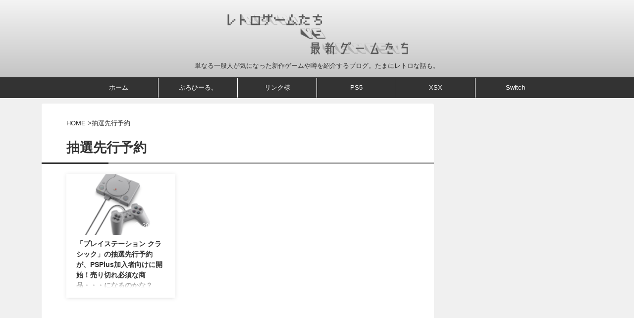

--- FILE ---
content_type: text/html; charset=UTF-8
request_url: https://retrogames-newgames.com/tag/%E6%8A%BD%E9%81%B8%E5%85%88%E8%A1%8C%E4%BA%88%E7%B4%84/
body_size: 28665
content:
<!DOCTYPE html> <!--[if lt IE 7]><html class="ie6" lang="ja"> <![endif]--> <!--[if IE 7]><html class="i7" lang="ja"> <![endif]--> <!--[if IE 8]><html class="ie" lang="ja"> <![endif]--> <!--[if gt IE 8]><!--><html lang="ja" class="s-navi-right s-navi-search-overlay  toc-style-timeline-count"> <!--<![endif]--><head prefix="og: http://ogp.me/ns# fb: http://ogp.me/ns/fb# article: http://ogp.me/ns/article#">  <script defer src="https://www.googletagmanager.com/gtag/js?id=UA-114310046-1"></script> <script defer src="[data-uri]"></script> <meta charset="UTF-8" ><meta name="viewport" content="width=device-width,initial-scale=1.0,user-scalable=no,viewport-fit=cover"><meta name="format-detection" content="telephone=no" ><meta name="referrer" content="no-referrer-when-downgrade"/><meta name="robots" content="noindex,follow"><link rel="alternate" type="application/rss+xml" title="レトロゲームたちVS最新ゲームたち RSS Feed" href="https://retrogames-newgames.com/feed/" /><link rel="pingback" href="https://retrogames-newgames.com/xmlrpc.php" > <!--[if lt IE 9]> <script src="https://retrogames-newgames.com/wp-content/themes/affinger/js/html5shiv.js"></script> <![endif]--><meta name='robots' content='index, follow, max-image-preview:large, max-snippet:-1, max-video-preview:-1' /><style>img:is([sizes="auto" i], [sizes^="auto," i]) { contain-intrinsic-size: 3000px 1500px }</style><title>抽選先行予約 アーカイブ - レトロゲームたちVS最新ゲームたち</title><title>抽選先行予約 アーカイブ - レトロゲームたちVS最新ゲームたち</title><link rel="canonical" href="https://retrogames-newgames.com/tag/抽選先行予約/" /><meta property="og:locale" content="ja_JP" /><meta property="og:type" content="article" /><meta property="og:title" content="抽選先行予約 アーカイブ - レトロゲームたちVS最新ゲームたち" /><meta property="og:url" content="https://retrogames-newgames.com/tag/抽選先行予約/" /><meta property="og:site_name" content="レトロゲームたちVS最新ゲームたち" /><meta name="twitter:card" content="summary_large_image" /> <script type="application/ld+json" class="yoast-schema-graph">{"@context":"https://schema.org","@graph":[{"@type":"CollectionPage","@id":"https://retrogames-newgames.com/tag/%e6%8a%bd%e9%81%b8%e5%85%88%e8%a1%8c%e4%ba%88%e7%b4%84/","url":"https://retrogames-newgames.com/tag/%e6%8a%bd%e9%81%b8%e5%85%88%e8%a1%8c%e4%ba%88%e7%b4%84/","name":"抽選先行予約 アーカイブ - レトロゲームたちVS最新ゲームたち","isPartOf":{"@id":"https://retrogames-newgames.com/#website"},"primaryImageOfPage":{"@id":"https://retrogames-newgames.com/tag/%e6%8a%bd%e9%81%b8%e5%85%88%e8%a1%8c%e4%ba%88%e7%b4%84/#primaryimage"},"image":{"@id":"https://retrogames-newgames.com/tag/%e6%8a%bd%e9%81%b8%e5%85%88%e8%a1%8c%e4%ba%88%e7%b4%84/#primaryimage"},"thumbnailUrl":"https://retrogames-newgames.com/wp-content/uploads/2018/09/konnto.png","breadcrumb":{"@id":"https://retrogames-newgames.com/tag/%e6%8a%bd%e9%81%b8%e5%85%88%e8%a1%8c%e4%ba%88%e7%b4%84/#breadcrumb"},"inLanguage":"ja"},{"@type":"ImageObject","inLanguage":"ja","@id":"https://retrogames-newgames.com/tag/%e6%8a%bd%e9%81%b8%e5%85%88%e8%a1%8c%e4%ba%88%e7%b4%84/#primaryimage","url":"https://retrogames-newgames.com/wp-content/uploads/2018/09/konnto.png","contentUrl":"https://retrogames-newgames.com/wp-content/uploads/2018/09/konnto.png","width":640,"height":427},{"@type":"BreadcrumbList","@id":"https://retrogames-newgames.com/tag/%e6%8a%bd%e9%81%b8%e5%85%88%e8%a1%8c%e4%ba%88%e7%b4%84/#breadcrumb","itemListElement":[{"@type":"ListItem","position":1,"name":"ホーム","item":"https://retrogames-newgames.com/"},{"@type":"ListItem","position":2,"name":"抽選先行予約"}]},{"@type":"WebSite","@id":"https://retrogames-newgames.com/#website","url":"https://retrogames-newgames.com/","name":"レトロゲームたちVS最新ゲームたち","description":"単なる一般人が気になった新作ゲームや噂を紹介するブログ。たまにレトロな話も。","publisher":{"@id":"https://retrogames-newgames.com/#/schema/person/b38767ef79ccf9a655f9d6475042d314"},"potentialAction":[{"@type":"SearchAction","target":{"@type":"EntryPoint","urlTemplate":"https://retrogames-newgames.com/?s={search_term_string}"},"query-input":{"@type":"PropertyValueSpecification","valueRequired":true,"valueName":"search_term_string"}}],"inLanguage":"ja"},{"@type":["Person","Organization"],"@id":"https://retrogames-newgames.com/#/schema/person/b38767ef79ccf9a655f9d6475042d314","name":"piroshiki","image":{"@type":"ImageObject","inLanguage":"ja","@id":"https://retrogames-newgames.com/#/schema/person/image/","url":"https://secure.gravatar.com/avatar/5cfd0cc77c382c5f2b3cb6923566483087e1d62ff2771dc7456d93f09657bb5a?s=96&d=mm&r=g","contentUrl":"https://secure.gravatar.com/avatar/5cfd0cc77c382c5f2b3cb6923566483087e1d62ff2771dc7456d93f09657bb5a?s=96&d=mm&r=g","caption":"piroshiki"},"logo":{"@id":"https://retrogames-newgames.com/#/schema/person/image/"}}]}</script> <link rel='dns-prefetch' href='//ajax.googleapis.com' /><link rel='dns-prefetch' href='//www.googletagmanager.com' /><link rel='dns-prefetch' href='//pagead2.googlesyndication.com' /><link rel='dns-prefetch' href='//fundingchoicesmessages.google.com' /><link rel='stylesheet' id='wp-block-library-css' href='https://retrogames-newgames.com/wp-includes/css/dist/block-library/style.min.css?ver=6.8.1' type='text/css' media='all' /><style id='classic-theme-styles-inline-css' type='text/css'>/*! This file is auto-generated */
.wp-block-button__link{color:#fff;background-color:#32373c;border-radius:9999px;box-shadow:none;text-decoration:none;padding:calc(.667em + 2px) calc(1.333em + 2px);font-size:1.125em}.wp-block-file__button{background:#32373c;color:#fff;text-decoration:none}</style><style id='global-styles-inline-css' type='text/css'>:root{--wp--preset--aspect-ratio--square: 1;--wp--preset--aspect-ratio--4-3: 4/3;--wp--preset--aspect-ratio--3-4: 3/4;--wp--preset--aspect-ratio--3-2: 3/2;--wp--preset--aspect-ratio--2-3: 2/3;--wp--preset--aspect-ratio--16-9: 16/9;--wp--preset--aspect-ratio--9-16: 9/16;--wp--preset--color--black: #000000;--wp--preset--color--cyan-bluish-gray: #abb8c3;--wp--preset--color--white: #ffffff;--wp--preset--color--pale-pink: #f78da7;--wp--preset--color--vivid-red: #cf2e2e;--wp--preset--color--luminous-vivid-orange: #ff6900;--wp--preset--color--luminous-vivid-amber: #fcb900;--wp--preset--color--light-green-cyan: #eefaff;--wp--preset--color--vivid-green-cyan: #00d084;--wp--preset--color--pale-cyan-blue: #8ed1fc;--wp--preset--color--vivid-cyan-blue: #0693e3;--wp--preset--color--vivid-purple: #9b51e0;--wp--preset--color--soft-red: #e92f3d;--wp--preset--color--light-grayish-red: #fdf0f2;--wp--preset--color--vivid-yellow: #ffc107;--wp--preset--color--very-pale-yellow: #fffde7;--wp--preset--color--very-light-gray: #fafafa;--wp--preset--color--very-dark-gray: #313131;--wp--preset--color--original-color-a: #43a047;--wp--preset--color--original-color-b: #795548;--wp--preset--color--original-color-c: #ec407a;--wp--preset--color--original-color-d: #9e9d24;--wp--preset--gradient--vivid-cyan-blue-to-vivid-purple: linear-gradient(135deg,rgba(6,147,227,1) 0%,rgb(155,81,224) 100%);--wp--preset--gradient--light-green-cyan-to-vivid-green-cyan: linear-gradient(135deg,rgb(122,220,180) 0%,rgb(0,208,130) 100%);--wp--preset--gradient--luminous-vivid-amber-to-luminous-vivid-orange: linear-gradient(135deg,rgba(252,185,0,1) 0%,rgba(255,105,0,1) 100%);--wp--preset--gradient--luminous-vivid-orange-to-vivid-red: linear-gradient(135deg,rgba(255,105,0,1) 0%,rgb(207,46,46) 100%);--wp--preset--gradient--very-light-gray-to-cyan-bluish-gray: linear-gradient(135deg,rgb(238,238,238) 0%,rgb(169,184,195) 100%);--wp--preset--gradient--cool-to-warm-spectrum: linear-gradient(135deg,rgb(74,234,220) 0%,rgb(151,120,209) 20%,rgb(207,42,186) 40%,rgb(238,44,130) 60%,rgb(251,105,98) 80%,rgb(254,248,76) 100%);--wp--preset--gradient--blush-light-purple: linear-gradient(135deg,rgb(255,206,236) 0%,rgb(152,150,240) 100%);--wp--preset--gradient--blush-bordeaux: linear-gradient(135deg,rgb(254,205,165) 0%,rgb(254,45,45) 50%,rgb(107,0,62) 100%);--wp--preset--gradient--luminous-dusk: linear-gradient(135deg,rgb(255,203,112) 0%,rgb(199,81,192) 50%,rgb(65,88,208) 100%);--wp--preset--gradient--pale-ocean: linear-gradient(135deg,rgb(255,245,203) 0%,rgb(182,227,212) 50%,rgb(51,167,181) 100%);--wp--preset--gradient--electric-grass: linear-gradient(135deg,rgb(202,248,128) 0%,rgb(113,206,126) 100%);--wp--preset--gradient--midnight: linear-gradient(135deg,rgb(2,3,129) 0%,rgb(40,116,252) 100%);--wp--preset--font-size--small: .8em;--wp--preset--font-size--medium: 20px;--wp--preset--font-size--large: 1.5em;--wp--preset--font-size--x-large: 42px;--wp--preset--font-size--st-regular: 1em;--wp--preset--font-size--huge: 3em;--wp--preset--spacing--20: 0.44rem;--wp--preset--spacing--30: 0.67rem;--wp--preset--spacing--40: 1rem;--wp--preset--spacing--50: 1.5rem;--wp--preset--spacing--60: 2.25rem;--wp--preset--spacing--70: 3.38rem;--wp--preset--spacing--80: 5.06rem;--wp--preset--shadow--natural: 6px 6px 9px rgba(0, 0, 0, 0.2);--wp--preset--shadow--deep: 12px 12px 50px rgba(0, 0, 0, 0.4);--wp--preset--shadow--sharp: 6px 6px 0px rgba(0, 0, 0, 0.2);--wp--preset--shadow--outlined: 6px 6px 0px -3px rgba(255, 255, 255, 1), 6px 6px rgba(0, 0, 0, 1);--wp--preset--shadow--crisp: 6px 6px 0px rgba(0, 0, 0, 1);}:where(.is-layout-flex){gap: 0.5em;}:where(.is-layout-grid){gap: 0.5em;}body .is-layout-flex{display: flex;}.is-layout-flex{flex-wrap: wrap;align-items: center;}.is-layout-flex > :is(*, div){margin: 0;}body .is-layout-grid{display: grid;}.is-layout-grid > :is(*, div){margin: 0;}:where(.wp-block-columns.is-layout-flex){gap: 2em;}:where(.wp-block-columns.is-layout-grid){gap: 2em;}:where(.wp-block-post-template.is-layout-flex){gap: 1.25em;}:where(.wp-block-post-template.is-layout-grid){gap: 1.25em;}.has-black-color{color: var(--wp--preset--color--black) !important;}.has-cyan-bluish-gray-color{color: var(--wp--preset--color--cyan-bluish-gray) !important;}.has-white-color{color: var(--wp--preset--color--white) !important;}.has-pale-pink-color{color: var(--wp--preset--color--pale-pink) !important;}.has-vivid-red-color{color: var(--wp--preset--color--vivid-red) !important;}.has-luminous-vivid-orange-color{color: var(--wp--preset--color--luminous-vivid-orange) !important;}.has-luminous-vivid-amber-color{color: var(--wp--preset--color--luminous-vivid-amber) !important;}.has-light-green-cyan-color{color: var(--wp--preset--color--light-green-cyan) !important;}.has-vivid-green-cyan-color{color: var(--wp--preset--color--vivid-green-cyan) !important;}.has-pale-cyan-blue-color{color: var(--wp--preset--color--pale-cyan-blue) !important;}.has-vivid-cyan-blue-color{color: var(--wp--preset--color--vivid-cyan-blue) !important;}.has-vivid-purple-color{color: var(--wp--preset--color--vivid-purple) !important;}.has-black-background-color{background-color: var(--wp--preset--color--black) !important;}.has-cyan-bluish-gray-background-color{background-color: var(--wp--preset--color--cyan-bluish-gray) !important;}.has-white-background-color{background-color: var(--wp--preset--color--white) !important;}.has-pale-pink-background-color{background-color: var(--wp--preset--color--pale-pink) !important;}.has-vivid-red-background-color{background-color: var(--wp--preset--color--vivid-red) !important;}.has-luminous-vivid-orange-background-color{background-color: var(--wp--preset--color--luminous-vivid-orange) !important;}.has-luminous-vivid-amber-background-color{background-color: var(--wp--preset--color--luminous-vivid-amber) !important;}.has-light-green-cyan-background-color{background-color: var(--wp--preset--color--light-green-cyan) !important;}.has-vivid-green-cyan-background-color{background-color: var(--wp--preset--color--vivid-green-cyan) !important;}.has-pale-cyan-blue-background-color{background-color: var(--wp--preset--color--pale-cyan-blue) !important;}.has-vivid-cyan-blue-background-color{background-color: var(--wp--preset--color--vivid-cyan-blue) !important;}.has-vivid-purple-background-color{background-color: var(--wp--preset--color--vivid-purple) !important;}.has-black-border-color{border-color: var(--wp--preset--color--black) !important;}.has-cyan-bluish-gray-border-color{border-color: var(--wp--preset--color--cyan-bluish-gray) !important;}.has-white-border-color{border-color: var(--wp--preset--color--white) !important;}.has-pale-pink-border-color{border-color: var(--wp--preset--color--pale-pink) !important;}.has-vivid-red-border-color{border-color: var(--wp--preset--color--vivid-red) !important;}.has-luminous-vivid-orange-border-color{border-color: var(--wp--preset--color--luminous-vivid-orange) !important;}.has-luminous-vivid-amber-border-color{border-color: var(--wp--preset--color--luminous-vivid-amber) !important;}.has-light-green-cyan-border-color{border-color: var(--wp--preset--color--light-green-cyan) !important;}.has-vivid-green-cyan-border-color{border-color: var(--wp--preset--color--vivid-green-cyan) !important;}.has-pale-cyan-blue-border-color{border-color: var(--wp--preset--color--pale-cyan-blue) !important;}.has-vivid-cyan-blue-border-color{border-color: var(--wp--preset--color--vivid-cyan-blue) !important;}.has-vivid-purple-border-color{border-color: var(--wp--preset--color--vivid-purple) !important;}.has-vivid-cyan-blue-to-vivid-purple-gradient-background{background: var(--wp--preset--gradient--vivid-cyan-blue-to-vivid-purple) !important;}.has-light-green-cyan-to-vivid-green-cyan-gradient-background{background: var(--wp--preset--gradient--light-green-cyan-to-vivid-green-cyan) !important;}.has-luminous-vivid-amber-to-luminous-vivid-orange-gradient-background{background: var(--wp--preset--gradient--luminous-vivid-amber-to-luminous-vivid-orange) !important;}.has-luminous-vivid-orange-to-vivid-red-gradient-background{background: var(--wp--preset--gradient--luminous-vivid-orange-to-vivid-red) !important;}.has-very-light-gray-to-cyan-bluish-gray-gradient-background{background: var(--wp--preset--gradient--very-light-gray-to-cyan-bluish-gray) !important;}.has-cool-to-warm-spectrum-gradient-background{background: var(--wp--preset--gradient--cool-to-warm-spectrum) !important;}.has-blush-light-purple-gradient-background{background: var(--wp--preset--gradient--blush-light-purple) !important;}.has-blush-bordeaux-gradient-background{background: var(--wp--preset--gradient--blush-bordeaux) !important;}.has-luminous-dusk-gradient-background{background: var(--wp--preset--gradient--luminous-dusk) !important;}.has-pale-ocean-gradient-background{background: var(--wp--preset--gradient--pale-ocean) !important;}.has-electric-grass-gradient-background{background: var(--wp--preset--gradient--electric-grass) !important;}.has-midnight-gradient-background{background: var(--wp--preset--gradient--midnight) !important;}.has-small-font-size{font-size: var(--wp--preset--font-size--small) !important;}.has-medium-font-size{font-size: var(--wp--preset--font-size--medium) !important;}.has-large-font-size{font-size: var(--wp--preset--font-size--large) !important;}.has-x-large-font-size{font-size: var(--wp--preset--font-size--x-large) !important;}
:where(.wp-block-post-template.is-layout-flex){gap: 1.25em;}:where(.wp-block-post-template.is-layout-grid){gap: 1.25em;}
:where(.wp-block-columns.is-layout-flex){gap: 2em;}:where(.wp-block-columns.is-layout-grid){gap: 2em;}
:root :where(.wp-block-pullquote){font-size: 1.5em;line-height: 1.6;}</style><link rel='stylesheet' id='pz-linkcard-css-css' href='//retrogames-newgames.com/wp-content/uploads/pz-linkcard/style/style.min.css?ver=2.5.6.5.1' type='text/css' media='all' /><link rel='stylesheet' id='normalize-css' href='https://retrogames-newgames.com/wp-content/cache/autoptimize/css/autoptimize_single_faeb8312e8b6a781d4656fb96f0e2fdb.css?ver=1.5.9' type='text/css' media='all' /><link rel='stylesheet' id='st_svg-css' href='https://retrogames-newgames.com/wp-content/cache/autoptimize/css/autoptimize_single_14777366aff1a2ae78d101c54a94a355.css?ver=6.8.1' type='text/css' media='all' /><link rel='stylesheet' id='style-css' href='https://retrogames-newgames.com/wp-content/cache/autoptimize/css/autoptimize_single_6c6a716b202b0e61d90d32222c6a1de4.css?ver=6.8.1' type='text/css' media='all' /><link rel='stylesheet' id='child-style-css' href='https://retrogames-newgames.com/wp-content/cache/autoptimize/css/autoptimize_single_69ac23fa529a872e5e22713009bcfa36.css?ver=6.8.1' type='text/css' media='all' /><link rel='stylesheet' id='st-themecss-css' href='https://retrogames-newgames.com/wp-content/themes/affinger/st-themecss-loader.php?ver=6.8.1' type='text/css' media='all' /> <script type="text/javascript" src="//ajax.googleapis.com/ajax/libs/jquery/1.11.3/jquery.min.js?ver=1.11.3" id="jquery-js"></script> 
 <script defer type="text/javascript" src="https://www.googletagmanager.com/gtag/js?id=GT-5DFPMJG" id="google_gtagjs-js"></script> <script defer id="google_gtagjs-js-after" src="[data-uri]"></script> <link rel="https://api.w.org/" href="https://retrogames-newgames.com/wp-json/" /><link rel="alternate" title="JSON" type="application/json" href="https://retrogames-newgames.com/wp-json/wp/v2/tags/5857" /><meta name="generator" content="Site Kit by Google 1.165.0" /><meta name="google-site-verification" content="Fp1-KEULLtxrN3cGgKX2uAA2GgyGpfU7JCnRl1EC9aE" />  <script defer src="[data-uri]"></script>    <script defer src="https://www.googletagmanager.com/gtag/js?id=G-J02HQNEWKP"></script> <script defer src="[data-uri]"></script> <script async src="https://pagead2.googlesyndication.com/pagead/js/adsbygoogle.js?client=ca-pub-7336647735728133"
     crossorigin="anonymous"></script> <meta name="google-adsense-platform-account" content="ca-host-pub-2644536267352236"><meta name="google-adsense-platform-domain" content="sitekit.withgoogle.com"> <style type="text/css">.recentcomments a{display:inline !important;padding:0 !important;margin:0 !important;}</style><style type="text/css">.broken_link, a.broken_link {
	text-decoration: line-through;
}</style><style type="text/css" id="custom-background-css">body.custom-background { background-color: #f0f0f0; }</style> <script type="text/javascript" async="async" src="https://pagead2.googlesyndication.com/pagead/js/adsbygoogle.js?client=ca-pub-7336647735728133&amp;host=ca-host-pub-2644536267352236" crossorigin="anonymous"></script>    <script async src="https://fundingchoicesmessages.google.com/i/pub-7336647735728133?ers=1" nonce="q9YBgA9lXhM-Y-wo4VzNcw"></script><script defer src="[data-uri]"></script>    <script defer src="[data-uri]"></script> <link rel="icon" href="https://retrogames-newgames.com/wp-content/uploads/2021/01/cropped-fabicon-1-32x32.png" sizes="32x32" /><link rel="icon" href="https://retrogames-newgames.com/wp-content/uploads/2021/01/cropped-fabicon-1-192x192.png" sizes="192x192" /><link rel="apple-touch-icon" href="https://retrogames-newgames.com/wp-content/uploads/2021/01/cropped-fabicon-1-180x180.png" /><meta name="msapplication-TileImage" content="https://retrogames-newgames.com/wp-content/uploads/2021/01/cropped-fabicon-1-270x270.png" /><meta property="og:type" content="website"><meta property="og:title" content="レトロゲームたちVS最新ゲームたち"><meta property="og:url" content="https://retrogames-newgames.com"><meta property="og:description" content="単なる一般人が気になった新作ゲームや噂を紹介するブログ。たまにレトロな話も。"><meta property="og:site_name" content="レトロゲームたちVS最新ゲームたち"><meta property="og:image" content="https://retrogames-newgames.com/wp-content/themes/affinger/images/no-img.png"><meta name="twitter:card" content="summary_large_image"><meta name="twitter:site" content="@piroshiki_1985"><meta name="twitter:title" content="レトロゲームたちVS最新ゲームたち"><meta name="twitter:description" content="単なる一般人が気になった新作ゲームや噂を紹介するブログ。たまにレトロな話も。"><meta name="twitter:image" content="https://retrogames-newgames.com/wp-content/themes/affinger/images/no-img.png">  <script defer src="[data-uri]"></script> <script defer src="[data-uri]"></script> <script defer src="[data-uri]"></script> <script defer src="[data-uri]"></script> <script defer src="[data-uri]"></script> <script defer src="[data-uri]"></script> <script defer src="[data-uri]"></script> </head><body ontouchstart="" class="archive tag tag-5857 custom-background wp-theme-affinger wp-child-theme-affinger-child st-af-ex not-front-page" > <noscript><iframe src="https://www.googletagmanager.com/ns.html?id=GTM-MV8BNGL"
height="0" width="0" style="display:none;visibility:hidden"></iframe></noscript><div id="st-ami"><div id="wrapper" class="" ontouchstart=""><div id="wrapper-in"><header id="st-headwide"><div id="header-full"><div id="headbox-bg-fixed"><div id="headbox-bg"><div id="headbox"><nav id="s-navi" class="pcnone" data-st-nav data-st-nav-type="normal"><dl class="acordion is-active" data-st-nav-primary><dt class="trigger"><p class="acordion_button"><span class="op op-menu"><i class="st-fa st-svg-menu_thin"></i></span></p><p class="acordion_button acordion_button_search"><span class="op op-search"><i class="st-fa st-svg-search_s op-search-close_thin"></i></span></p><div id="st-mobile-logo"></div></dt><dd class="acordion_tree"><div class="acordion_tree_content"><div class="menu-%e3%83%98%e3%83%83%e3%83%80%e3%83%bc%e3%83%a1%e3%83%8b%e3%83%a5%e3%83%bc-container"><ul id="menu-%e3%83%98%e3%83%83%e3%83%80%e3%83%bc%e3%83%a1%e3%83%8b%e3%83%a5%e3%83%bc" class="menu"><li id="menu-item-20466" class="menu-item menu-item-type-custom menu-item-object-custom menu-item-home menu-item-20466"><a href="https://retrogames-newgames.com"><span class="menu-item-label">ホーム</span></a></li><li id="menu-item-20467" class="menu-item menu-item-type-post_type menu-item-object-page menu-item-20467"><a href="https://retrogames-newgames.com/profile/"><span class="menu-item-label">ぷろひーる。</span></a></li><li id="menu-item-20468" class="menu-item menu-item-type-post_type menu-item-object-page menu-item-20468"><a href="https://retrogames-newgames.com/link/"><span class="menu-item-label">リンク様</span></a></li><li id="menu-item-34072" class="menu-item menu-item-type-taxonomy menu-item-object-category menu-item-34072"><a href="https://retrogames-newgames.com/category/playstation5/"><span class="menu-item-label">PS5</span></a></li><li id="menu-item-34073" class="menu-item menu-item-type-taxonomy menu-item-object-category menu-item-34073"><a href="https://retrogames-newgames.com/category/xbox-series-x/"><span class="menu-item-label">XSX</span></a></li><li id="menu-item-34074" class="menu-item menu-item-type-taxonomy menu-item-object-category menu-item-34074"><a href="https://retrogames-newgames.com/category/nintendo-switch/"><span class="menu-item-label">Switch</span></a></li></ul></div><div class="clear"></div></div></dd><dd class="acordion_search"><div class="acordion_search_content"><div id="search" class="search-custom-d"><form method="get" id="searchform" action="https://retrogames-newgames.com/"> <label class="hidden" for="s"> </label> <input type="text" placeholder="" value="" name="s" id="s" /> <input type="submit" value="&#xf002;" class="st-fa" id="searchsubmit" /></form></div></div></dd></dl></nav><div id="header-l"><div id="st-text-logo"><p class="sitename sitenametop"><a href="https://retrogames-newgames.com/"> <noscript><img src="https://retrogames-newgames.com/wp-content/uploads/2024/01/828492c77c5b0339e5599626a819bbf4.png" width="1900" height="500" alt="レトロゲームたちVS最新ゲームたち"></noscript><img class="lazyload" src='data:image/svg+xml,%3Csvg%20xmlns=%22http://www.w3.org/2000/svg%22%20viewBox=%220%200%201900%20500%22%3E%3C/svg%3E' data-src="https://retrogames-newgames.com/wp-content/uploads/2024/01/828492c77c5b0339e5599626a819bbf4.png" width="1900" height="500" alt="レトロゲームたちVS最新ゲームたち"> </a></p><p class="descr"> 単なる一般人が気になった新作ゲームや噂を紹介するブログ。たまにレトロな話も。</p></div></div><div id="header-r" class="smanone"></div></div></div></div><div id="gazou-wide"><div id="st-menubox"><div id="st-menuwide"><div id="st-menuwide-fixed"><nav class="smanone clearfix"><ul id="menu-%e3%83%98%e3%83%83%e3%83%80%e3%83%bc%e3%83%a1%e3%83%8b%e3%83%a5%e3%83%bc-1" class="menu"><li class="menu-item menu-item-type-custom menu-item-object-custom menu-item-home menu-item-20466"><a href="https://retrogames-newgames.com">ホーム</a></li><li class="menu-item menu-item-type-post_type menu-item-object-page menu-item-20467"><a href="https://retrogames-newgames.com/profile/">ぷろひーる。</a></li><li class="menu-item menu-item-type-post_type menu-item-object-page menu-item-20468"><a href="https://retrogames-newgames.com/link/">リンク様</a></li><li class="menu-item menu-item-type-taxonomy menu-item-object-category menu-item-34072"><a href="https://retrogames-newgames.com/category/playstation5/">PS5</a></li><li class="menu-item menu-item-type-taxonomy menu-item-object-category menu-item-34073"><a href="https://retrogames-newgames.com/category/xbox-series-x/">XSX</a></li><li class="menu-item menu-item-type-taxonomy menu-item-object-category menu-item-34074"><a href="https://retrogames-newgames.com/category/nintendo-switch/">Switch</a></li></ul></nav></div></div></div><div id="st-headerbox"><div id="st-header"></div></div></div></div></header><div id="content-w"><div id="content" class="clearfix"><div id="contentInner"><main ><article><div id="breadcrumb"><ol><li><a href="https://retrogames-newgames.com"><span>HOME</span></a> ></li><li>抽選先行予約</li></ol></div><div class="post"><h1 class="entry-title">抽選先行予約</h1><div id="nocopy" ></div></div><aside><div class="itiran-card-list post-card-list has-excerpt has-date is-small-columns-2 is-medium-columns-3 is-large-columns-3"><div class="post-card-list-item post-card"><div class="post-card-image"> <a href="https://retrogames-newgames.com/playstation-classic-2/"><noscript><img width="202" height="150" src="https://retrogames-newgames.com/wp-content/uploads/2018/09/konnto-202x150.png" class="attachment-st_post_slider_3 size-st_post_slider_3 wp-post-image" alt="" decoding="async" srcset="https://retrogames-newgames.com/wp-content/uploads/2018/09/konnto-202x150.png 202w, https://retrogames-newgames.com/wp-content/uploads/2018/09/konnto-343x254.png 343w" sizes="(max-width: 202px) 100vw, 202px" /></noscript><img width="202" height="150" src='data:image/svg+xml,%3Csvg%20xmlns=%22http://www.w3.org/2000/svg%22%20viewBox=%220%200%20202%20150%22%3E%3C/svg%3E' data-src="https://retrogames-newgames.com/wp-content/uploads/2018/09/konnto-202x150.png" class="lazyload attachment-st_post_slider_3 size-st_post_slider_3 wp-post-image" alt="" decoding="async" data-srcset="https://retrogames-newgames.com/wp-content/uploads/2018/09/konnto-202x150.png 202w, https://retrogames-newgames.com/wp-content/uploads/2018/09/konnto-343x254.png 343w" data-sizes="(max-width: 202px) 100vw, 202px" /></a><p class="post-card-date"><i class="st-fa st-svg-clock-o"></i>2018/9/20</p></div><div class="post-card-body"><div class="post-card-text"><h3 class="post-card-title"><a href="https://retrogames-newgames.com/playstation-classic-2/">「プレイステーション クラシック」の抽選先行予約が、PSPlus加入者向けに開始！売り切れ必須な商品・・・になるのかな？</a></h3><div class="post-card-excerpt"><p>突如発表された「プレイステーション クラシック」ですけれども、その抽選先行予約が、PSPlus加入者向けに開始となりました！ 収録タイトルについては、まだすべてが発表されていませんが、それでも売り切れ必須になるであろう商品ですからね。 チャンスだと思うものは、利用しましょ( ´ ▽ ` ) 「プレイステーション クラシック」の抽選先行予約が、PSPlus加入者向けに開始 https://youtu.be/NMeRABGz2ME いきなり発表された「プレイステーション クラシック」ですけれども、これもまたい ...</p></div></div></div></div></div><div class="st-pagelink"><div class="st-pagelink-in"></div></div></aside></article></main></div><div id="side"><aside><div class="side-topad"><div id="custom_html-21" class="widget_text side-widgets widget_custom_html"><div class="textwidget custom-html-widget"><script async src="https://pagead2.googlesyndication.com/pagead/js/adsbygoogle.js"></script>  <ins class="adsbygoogle"
 style="display:block"
 data-ad-client="ca-pub-7336647735728133"
 data-ad-slot="6544590578"
 data-ad-format="auto"></ins> <script>(adsbygoogle = window.adsbygoogle || []).push({});</script></div></div><div id="search-2" class="side-widgets widget_search"><p class="st-widgets-title"><span>サイト内検索</span></p><div id="search" class="search-custom-d"><form method="get" id="searchform" action="https://retrogames-newgames.com/"> <label class="hidden" for="s"> </label> <input type="text" placeholder="" value="" name="s" id="s" /> <input type="submit" value="&#xf002;" class="st-fa" id="searchsubmit" /></form></div></div><div id="st_categories_widget-1" class="side-widgets widget_st_categories_widget"><p class="st-widgets-title"><span>カテゴリー</span></p><form action="https://retrogames-newgames.com" method="get"> <label class="screen-reader-text" for="st_categories_widget-dropdown-1"> カテゴリー </label> <select  name='cat' id='st_categories_widget-dropdown-1' class='postform'><option value='-1'>Select Category</option><option class="level-0" value="10822">東京ゲームショウ2022&nbsp;&nbsp;(2)</option><option class="level-0" value="10895">E3 2023&nbsp;&nbsp;(5)</option><option class="level-0" value="10921">Meta Quest&nbsp;&nbsp;(4)</option><option class="level-0" value="11974">Apple Arcade&nbsp;&nbsp;(1)</option><option class="level-0" value="12115">ROG Ally&nbsp;&nbsp;(1)</option><option class="level-0" value="5904">Oculus Quest&nbsp;&nbsp;(5)</option><option class="level-0" value="9211">E3 2021&nbsp;&nbsp;(10)</option><option class="level-0" value="6674">Epic Games Store&nbsp;&nbsp;(30)</option><option class="level-0" value="12">独り言&nbsp;&nbsp;(17)</option><option class="level-0" value="10149">PlayStation Plus&nbsp;&nbsp;(22)</option><option class="level-0" value="4952">ニンテンドーラボ&nbsp;&nbsp;(10)</option><option class="level-0" value="1">未分類&nbsp;&nbsp;(137)</option><option class="level-0" value="6661">Stadia&nbsp;&nbsp;(17)</option><option class="level-0" value="535">新作ゲーム未分類&nbsp;&nbsp;(120)</option><option class="level-0" value="23">ほしい物リスト&nbsp;&nbsp;(1)</option><option class="level-0" value="2287">PlayStation VR&nbsp;&nbsp;(138)</option><option class="level-0" value="7900">E3 2020&nbsp;&nbsp;(1)</option><option class="level-0" value="8562">Windows&nbsp;&nbsp;(21)</option><option class="level-0" value="3222">イベント&nbsp;&nbsp;(65)</option><option class="level-0" value="9984">PlayStation VR2&nbsp;&nbsp;(15)</option><option class="level-0" value="7685">Project xCloud&nbsp;&nbsp;(5)</option><option class="level-0" value="8078">E3 2020&nbsp;&nbsp;(1)</option><option class="level-0" value="41">Steam&nbsp;&nbsp;(511)</option><option class="level-0" value="139">アーケードゲーム&nbsp;&nbsp;(87)</option><option class="level-0" value="3278">OculusRift&nbsp;&nbsp;(7)</option><option class="level-0" value="6127">E3 2019&nbsp;&nbsp;(26)</option><option class="level-0" value="270">ファンメイド作品&nbsp;&nbsp;(24)</option><option class="level-0" value="8164">Xbox Game Pass&nbsp;&nbsp;(60)</option><option class="level-0" value="7591">PlayStation5&nbsp;&nbsp;(474)</option><option class="level-0" value="10104">フリーゲーム&nbsp;&nbsp;(1)</option><option class="level-0" value="2298">Oculus Rift&nbsp;&nbsp;(4)</option><option class="level-0" value="4796">E3 2018&nbsp;&nbsp;(46)</option><option class="level-0" value="8295">Amazon Games&nbsp;&nbsp;(1)</option><option class="level-0" value="9">PlayStation4&nbsp;&nbsp;(2,344)</option><option class="level-0" value="21">WEBゲーム&nbsp;&nbsp;(1)</option><option class="level-0" value="3126">Vive&nbsp;&nbsp;(10)</option><option class="level-0" value="8706">Luna&nbsp;&nbsp;(1)</option><option class="level-0" value="8717">EA Play&nbsp;&nbsp;(2)</option><option class="level-0" value="10">PlayStation3&nbsp;&nbsp;(453)</option><option class="level-0" value="1070">E3 2015&nbsp;&nbsp;(30)</option><option class="level-0" value="18">PlayStation Vita&nbsp;&nbsp;(504)</option><option class="level-0" value="2809">E3 2016&nbsp;&nbsp;(18)</option><option class="level-0" value="3926">E3 2017&nbsp;&nbsp;(22)</option><option class="level-0" value="7760">XBOX series X&nbsp;&nbsp;(250)</option><option class="level-0" value="11">XBOX360&nbsp;&nbsp;(102)</option><option class="level-0" value="9744">東京ゲームショウ2021&nbsp;&nbsp;(2)</option><option class="level-0" value="7439">東京ゲームショウ2019&nbsp;&nbsp;(5)</option><option class="level-0" value="19">XBOXONE&nbsp;&nbsp;(708)</option><option class="level-0" value="42">ニンテンドースイッチ&nbsp;&nbsp;(926)</option><option class="level-0" value="5344">東京ゲームショウ2018&nbsp;&nbsp;(18)</option><option class="level-0" value="1537">東京ゲームショウ2015&nbsp;&nbsp;(18)</option><option class="level-0" value="29">WiiU&nbsp;&nbsp;(142)</option><option class="level-0" value="32">ニンテンドー3DS&nbsp;&nbsp;(321)</option><option class="level-0" value="3154">東京ゲームショウ2016&nbsp;&nbsp;(3)</option><option class="level-0" value="4145">東京ゲームショウ2017&nbsp;&nbsp;(9)</option><option class="level-0" value="4742">VRゲーム&nbsp;&nbsp;(6)</option><option class="level-0" value="80">PCゲーム&nbsp;&nbsp;(334)</option><option class="level-0" value="5404">Gamescom2018&nbsp;&nbsp;(6)</option><option class="level-0" value="9398">EVO 2021 Online&nbsp;&nbsp;(1)</option><option class="level-0" value="10256">メタバース&nbsp;&nbsp;(3)</option><option class="level-0" value="9405">サブスクリプションゲーム&nbsp;&nbsp;(2)</option><option class="level-0" value="2364">EVO 2016&nbsp;&nbsp;(1)</option><option class="level-0" value="17">スマートフォン・タブレット&nbsp;&nbsp;(242)</option><option class="level-0" value="4232">ニンテンドーダイレクト&nbsp;&nbsp;(60)</option><option class="level-0" value="6684">State of Play&nbsp;&nbsp;(9)</option><option class="level-0" value="1363">レトロゲーム&nbsp;&nbsp;(98)</option><option class="level-0" value="4336">予約情報&nbsp;&nbsp;(8)</option><option class="level-0" value="4405">PlayStation Live From Paris Games Week&nbsp;&nbsp;(4)</option><option class="level-0" value="4223">セール情報&nbsp;&nbsp;(14)</option><option class="level-0" value="436">周辺機器・ガジェット&nbsp;&nbsp;(127)</option><option class="level-0" value="8209">玩具・おもちゃ&nbsp;&nbsp;(6)</option><option class="level-0" value="8846">映画・アニメ・ドラマ&nbsp;&nbsp;(32)</option><option class="level-0" value="4976">特許&nbsp;&nbsp;(53)</option><option class="level-0" value="47">気になる噂&nbsp;&nbsp;(537)</option><option class="level-0" value="884">ゲームランキング&nbsp;&nbsp;(2)</option><option class="level-0" value="46">ゲーム評価、レビューまとめ&nbsp;&nbsp;(30)</option><option class="level-0" value="2481">ホラーゲームをやろう&nbsp;&nbsp;(12)</option><option class="level-0" value="3750">サラッと記事&nbsp;&nbsp;(4)</option><option class="level-0" value="3">雑記&nbsp;&nbsp;(863)</option><option class="level-0" value="3478">プレイ日記&nbsp;&nbsp;(1)</option><option class="level-0" value="2">その他&nbsp;&nbsp;(3)</option> </select></form></div> <script defer src="[data-uri]"></script> <div id="custom_html-22" class="widget_text side-widgets widget_custom_html"><div class="textwidget custom-html-widget"><a href="https://px.a8.net/svt/ejp?a8mat=3SZWNX+464BU+3V2O+NUU7L" rel="nofollow"> <noscript><img border="0" width="300" height="250" alt="" src="https://www20.a8.net/svt/bgt?aid=230103069007&wid=004&eno=01&mid=s00000018024004007000&mc=1"></noscript><img class="lazyload" border="0" width="300" height="250" alt="" src='data:image/svg+xml,%3Csvg%20xmlns=%22http://www.w3.org/2000/svg%22%20viewBox=%220%200%20300%20250%22%3E%3C/svg%3E' data-src="https://www20.a8.net/svt/bgt?aid=230103069007&wid=004&eno=01&mid=s00000018024004007000&mc=1"></a> <noscript><img border="0" width="1" height="1" src="https://www11.a8.net/0.gif?a8mat=3SZWNX+464BU+3V2O+NUU7L" alt=""></noscript><img class="lazyload" border="0" width="1" height="1" src='data:image/svg+xml,%3Csvg%20xmlns=%22http://www.w3.org/2000/svg%22%20viewBox=%220%200%201%201%22%3E%3C/svg%3E' data-src="https://www11.a8.net/0.gif?a8mat=3SZWNX+464BU+3V2O+NUU7L" alt=""></div></div><div id="recent-comments-2" class="side-widgets widget_recent_comments"><p class="st-widgets-title"><span>コメント</span></p><ul id="recentcomments"><li class="recentcomments"><a href="https://retrogames-newgames.com/houkoku/#comment-2597">【ご報告】しばらくお休みします。またいつの日か・・・！</a> に <span class="comment-author-link">piroshiki</span> より</li><li class="recentcomments"><a href="https://retrogames-newgames.com/houkoku/#comment-2596">【ご報告】しばらくお休みします。またいつの日か・・・！</a> に <span class="comment-author-link">ロクムシ</span> より</li><li class="recentcomments"><a href="https://retrogames-newgames.com/ps6-amd/#comment-2595">PS6も引き続きAMDを採用？下位互換性を実装する方向で考えている、との噂。</a> に <span class="comment-author-link">piroshiki</span> より</li></ul></div><div id="tag_cloud-2" class="side-widgets widget_tag_cloud"><p class="st-widgets-title"><span>タグ</span></p><div class="tagcloud"><a href="https://retrogames-newgames.com/tag/2016%e5%b9%b411%e6%9c%8823%e6%97%a5/" class="tag-cloud-link tag-link-3021 tag-link-position-1" style="font-size: 8pt;" aria-label="2016年11月23日 (1個の項目)">2016年11月23日</a> <a href="https://retrogames-newgames.com/tag/2023%e5%b9%b45%e6%9c%882%e6%97%a5/" class="tag-cloud-link tag-link-11333 tag-link-position-2" style="font-size: 8pt;" aria-label="2023年5月2日 (1個の項目)">2023年5月2日</a> <a href="https://retrogames-newgames.com/tag/honson/" class="tag-cloud-link tag-link-7183 tag-link-position-3" style="font-size: 8pt;" aria-label="HonSon (1個の項目)">HonSon</a> <a href="https://retrogames-newgames.com/tag/nand/" class="tag-cloud-link tag-link-11269 tag-link-position-4" style="font-size: 8pt;" aria-label="NAND (1個の項目)">NAND</a> <a href="https://retrogames-newgames.com/tag/pc%e3%82%a8%e3%83%b3%e3%82%b8%e3%83%b3%e3%82%b3%e3%82%a2%e3%82%b0%e3%83%a9%e3%83%95%e3%82%a3%e3%83%83%e3%82%af%e3%82%b9-%e3%83%9f%e3%83%8b/" class="tag-cloud-link tag-link-7135 tag-link-position-5" style="font-size: 8pt;" aria-label="PCエンジンコアグラフィックス ミニ (1個の項目)">PCエンジンコアグラフィックス ミニ</a> <a href="https://retrogames-newgames.com/tag/pc%e5%af%be%e5%bf%9c/" class="tag-cloud-link tag-link-3053 tag-link-position-6" style="font-size: 8pt;" aria-label="PC対応 (1個の項目)">PC対応</a> <a href="https://retrogames-newgames.com/tag/%e3%82%b3%e3%83%b3%e3%83%88%e3%83%ad%e3%83%bc%e3%83%a9%e7%9d%80%e8%84%b1/" class="tag-cloud-link tag-link-3037 tag-link-position-7" style="font-size: 8pt;" aria-label="コントローラ着脱 (1個の項目)">コントローラ着脱</a> <a href="https://retrogames-newgames.com/tag/%e3%82%b8%e3%82%a7%e3%83%83%e3%83%88%e3%82%bb%e3%83%83%e3%83%88%e3%83%a9%e3%82%b8%e3%82%aa-%e3%83%95%e3%83%a5%e3%83%bc%e3%83%81%e3%83%a3%e3%83%bc/" class="tag-cloud-link tag-link-11301 tag-link-position-8" style="font-size: 8pt;" aria-label="ジェットセットラジオ フューチャー (1個の項目)">ジェットセットラジオ フューチャー</a> <a href="https://retrogames-newgames.com/tag/%e3%83%9a%e3%82%a4%e3%83%b3%e3%83%88%e3%83%9c%e3%83%bc%e3%83%ab/" class="tag-cloud-link tag-link-11317 tag-link-position-9" style="font-size: 8pt;" aria-label="ペイントボール (1個の項目)">ペイントボール</a> <a href="https://retrogames-newgames.com/tag/%e3%83%9d%e3%82%b1%e3%83%a2%e3%83%b3go%e3%83%97%e3%83%a9%e3%82%b9/" class="tag-cloud-link tag-link-3005 tag-link-position-10" style="font-size: 8pt;" aria-label="ポケモンGOプラス (1個の項目)">ポケモンGOプラス</a> <a href="https://retrogames-newgames.com/tag/%e4%bb%ae%e9%9d%a2%e3%81%ae%e3%82%b5%e3%82%a4%e3%83%a4%e4%ba%ba/" class="tag-cloud-link tag-link-2989 tag-link-position-11" style="font-size: 8pt;" aria-label="仮面のサイヤ人 (1個の項目)">仮面のサイヤ人</a> <a href="https://retrogames-newgames.com/tag/%e5%bd%b9%e5%93%a1%e5%a0%b1%e9%85%ac/" class="tag-cloud-link tag-link-7151 tag-link-position-12" style="font-size: 8pt;" aria-label="役員報酬 (1個の項目)">役員報酬</a> <a href="https://retrogames-newgames.com/tag/%e6%b7%b1%e5%a4%9c%e3%81%ae%e3%83%a9%e3%83%bc%e3%83%a1%e3%83%b3/" class="tag-cloud-link tag-link-7167 tag-link-position-13" style="font-size: 8pt;" aria-label="深夜のラーメン (1個の項目)">深夜のラーメン</a> <a href="https://retrogames-newgames.com/tag/%e7%b1%b3%e4%b8%ad/" class="tag-cloud-link tag-link-7199 tag-link-position-14" style="font-size: 8pt;" aria-label="米中 (1個の項目)">米中</a> <a href="https://retrogames-newgames.com/tag/%e9%96%8b%e5%82%ac/" class="tag-cloud-link tag-link-11285 tag-link-position-15" style="font-size: 8pt;" aria-label="開催 (1個の項目)">開催</a></div></div></div><div id="scrollad"><div class="kanren pop-box "></div></div></aside></div></div></div><footer><div id="footer"><div id="footer-wrapper"><div id="footer-in"><div class="footer-wbox clearfix"><div class="footer-r"><div id="categories-2" class="footer-rbox widget_categories"><p class="st-widgets-title">かてごり君。</p><form action="https://retrogames-newgames.com" method="get"><label class="screen-reader-text" for="cat">かてごり君。</label><select  name='cat' id='cat' class='postform'><option value='-1'>カテゴリーを選択</option><option class="level-0" value="12115">ROG Ally&nbsp;&nbsp;(1)</option><option class="level-0" value="10921">Meta Quest&nbsp;&nbsp;(4)</option><option class="level-0" value="1">未分類&nbsp;&nbsp;(137)</option><option class="level-0" value="535">新作ゲーム未分類&nbsp;&nbsp;(120)</option><option class="level-0" value="3222">イベント&nbsp;&nbsp;(354)</option><option class="level-1" value="10822">&nbsp;&nbsp;&nbsp;東京ゲームショウ2022&nbsp;&nbsp;(2)</option><option class="level-1" value="10895">&nbsp;&nbsp;&nbsp;E3 2023&nbsp;&nbsp;(5)</option><option class="level-1" value="9211">&nbsp;&nbsp;&nbsp;E3 2021&nbsp;&nbsp;(10)</option><option class="level-1" value="7900">&nbsp;&nbsp;&nbsp;E3 2020&nbsp;&nbsp;(1)</option><option class="level-1" value="8078">&nbsp;&nbsp;&nbsp;E3 2020&nbsp;&nbsp;(1)</option><option class="level-1" value="6127">&nbsp;&nbsp;&nbsp;E3 2019&nbsp;&nbsp;(26)</option><option class="level-1" value="4796">&nbsp;&nbsp;&nbsp;E3 2018&nbsp;&nbsp;(46)</option><option class="level-1" value="1070">&nbsp;&nbsp;&nbsp;E3 2015&nbsp;&nbsp;(30)</option><option class="level-1" value="2809">&nbsp;&nbsp;&nbsp;E3 2016&nbsp;&nbsp;(18)</option><option class="level-1" value="3926">&nbsp;&nbsp;&nbsp;E3 2017&nbsp;&nbsp;(22)</option><option class="level-1" value="9744">&nbsp;&nbsp;&nbsp;東京ゲームショウ2021&nbsp;&nbsp;(2)</option><option class="level-1" value="7439">&nbsp;&nbsp;&nbsp;東京ゲームショウ2019&nbsp;&nbsp;(5)</option><option class="level-1" value="5344">&nbsp;&nbsp;&nbsp;東京ゲームショウ2018&nbsp;&nbsp;(18)</option><option class="level-1" value="1537">&nbsp;&nbsp;&nbsp;東京ゲームショウ2015&nbsp;&nbsp;(18)</option><option class="level-1" value="3154">&nbsp;&nbsp;&nbsp;東京ゲームショウ2016&nbsp;&nbsp;(3)</option><option class="level-1" value="4145">&nbsp;&nbsp;&nbsp;東京ゲームショウ2017&nbsp;&nbsp;(9)</option><option class="level-1" value="5404">&nbsp;&nbsp;&nbsp;Gamescom2018&nbsp;&nbsp;(6)</option><option class="level-1" value="9398">&nbsp;&nbsp;&nbsp;EVO 2021 Online&nbsp;&nbsp;(1)</option><option class="level-1" value="2364">&nbsp;&nbsp;&nbsp;EVO 2016&nbsp;&nbsp;(1)</option><option class="level-1" value="4232">&nbsp;&nbsp;&nbsp;ニンテンドーダイレクト&nbsp;&nbsp;(60)</option><option class="level-1" value="6684">&nbsp;&nbsp;&nbsp;State of Play&nbsp;&nbsp;(9)</option><option class="level-1" value="4405">&nbsp;&nbsp;&nbsp;PlayStation Live From Paris Games Week&nbsp;&nbsp;(4)</option><option class="level-0" value="139">アーケードゲーム&nbsp;&nbsp;(87)</option><option class="level-0" value="7591">PlayStation5&nbsp;&nbsp;(474)</option><option class="level-0" value="9">PlayStation4&nbsp;&nbsp;(2,344)</option><option class="level-0" value="10">PlayStation3&nbsp;&nbsp;(453)</option><option class="level-0" value="18">PlayStation Vita&nbsp;&nbsp;(504)</option><option class="level-0" value="7760">XBOX series X&nbsp;&nbsp;(250)</option><option class="level-0" value="11">XBOX360&nbsp;&nbsp;(102)</option><option class="level-0" value="19">XBOXONE&nbsp;&nbsp;(708)</option><option class="level-0" value="42">ニンテンドースイッチ&nbsp;&nbsp;(926)</option><option class="level-0" value="29">WiiU&nbsp;&nbsp;(142)</option><option class="level-0" value="32">ニンテンドー3DS&nbsp;&nbsp;(321)</option><option class="level-0" value="4742">VRゲーム&nbsp;&nbsp;(170)</option><option class="level-1" value="5904">&nbsp;&nbsp;&nbsp;Oculus Quest&nbsp;&nbsp;(5)</option><option class="level-1" value="2287">&nbsp;&nbsp;&nbsp;PlayStation VR&nbsp;&nbsp;(138)</option><option class="level-1" value="9984">&nbsp;&nbsp;&nbsp;PlayStation VR2&nbsp;&nbsp;(15)</option><option class="level-1" value="3278">&nbsp;&nbsp;&nbsp;OculusRift&nbsp;&nbsp;(7)</option><option class="level-1" value="2298">&nbsp;&nbsp;&nbsp;Oculus Rift&nbsp;&nbsp;(4)</option><option class="level-1" value="3126">&nbsp;&nbsp;&nbsp;Vive&nbsp;&nbsp;(10)</option><option class="level-0" value="80">PCゲーム&nbsp;&nbsp;(856)</option><option class="level-1" value="6674">&nbsp;&nbsp;&nbsp;Epic Games Store&nbsp;&nbsp;(30)</option><option class="level-1" value="8562">&nbsp;&nbsp;&nbsp;Windows&nbsp;&nbsp;(21)</option><option class="level-1" value="41">&nbsp;&nbsp;&nbsp;Steam&nbsp;&nbsp;(511)</option><option class="level-1" value="270">&nbsp;&nbsp;&nbsp;ファンメイド作品&nbsp;&nbsp;(24)</option><option class="level-1" value="10104">&nbsp;&nbsp;&nbsp;フリーゲーム&nbsp;&nbsp;(1)</option><option class="level-1" value="21">&nbsp;&nbsp;&nbsp;WEBゲーム&nbsp;&nbsp;(1)</option><option class="level-0" value="10256">メタバース&nbsp;&nbsp;(3)</option><option class="level-0" value="9405">サブスクリプションゲーム&nbsp;&nbsp;(105)</option><option class="level-1" value="11974">&nbsp;&nbsp;&nbsp;Apple Arcade&nbsp;&nbsp;(1)</option><option class="level-1" value="10149">&nbsp;&nbsp;&nbsp;PlayStation Plus&nbsp;&nbsp;(22)</option><option class="level-1" value="6661">&nbsp;&nbsp;&nbsp;Stadia&nbsp;&nbsp;(17)</option><option class="level-1" value="7685">&nbsp;&nbsp;&nbsp;Project xCloud&nbsp;&nbsp;(5)</option><option class="level-1" value="8164">&nbsp;&nbsp;&nbsp;Xbox Game Pass&nbsp;&nbsp;(60)</option><option class="level-1" value="8295">&nbsp;&nbsp;&nbsp;Amazon Games&nbsp;&nbsp;(1)</option><option class="level-1" value="8706">&nbsp;&nbsp;&nbsp;Luna&nbsp;&nbsp;(1)</option><option class="level-1" value="8717">&nbsp;&nbsp;&nbsp;EA Play&nbsp;&nbsp;(2)</option><option class="level-0" value="17">スマートフォン・タブレット&nbsp;&nbsp;(242)</option><option class="level-0" value="1363">レトロゲーム&nbsp;&nbsp;(98)</option><option class="level-0" value="4336">予約情報&nbsp;&nbsp;(8)</option><option class="level-0" value="4223">セール情報&nbsp;&nbsp;(14)</option><option class="level-0" value="436">周辺機器・ガジェット&nbsp;&nbsp;(127)</option><option class="level-0" value="8209">玩具・おもちゃ&nbsp;&nbsp;(6)</option><option class="level-0" value="8846">映画・アニメ・ドラマ&nbsp;&nbsp;(32)</option><option class="level-0" value="4976">特許&nbsp;&nbsp;(53)</option><option class="level-0" value="47">気になる噂&nbsp;&nbsp;(537)</option><option class="level-0" value="884">ゲームランキング&nbsp;&nbsp;(2)</option><option class="level-0" value="46">ゲーム評価、レビューまとめ&nbsp;&nbsp;(30)</option><option class="level-0" value="2481">ホラーゲームをやろう&nbsp;&nbsp;(12)</option><option class="level-0" value="3750">サラッと記事&nbsp;&nbsp;(4)</option><option class="level-0" value="3">雑記&nbsp;&nbsp;(863)</option><option class="level-0" value="3478">プレイ日記&nbsp;&nbsp;(11)</option><option class="level-1" value="4952">&nbsp;&nbsp;&nbsp;ニンテンドーラボ&nbsp;&nbsp;(10)</option><option class="level-0" value="2">その他&nbsp;&nbsp;(21)</option><option class="level-1" value="12">&nbsp;&nbsp;&nbsp;独り言&nbsp;&nbsp;(17)</option><option class="level-1" value="23">&nbsp;&nbsp;&nbsp;ほしい物リスト&nbsp;&nbsp;(1)</option> </select></form><script defer src="[data-uri]"></script> </div><div id="archives-2" class="footer-rbox widget_archive"><p class="st-widgets-title">アーカイブ</p> <label class="screen-reader-text" for="archives-dropdown-2">アーカイブ</label> <select id="archives-dropdown-2" name="archive-dropdown"><option value="">月を選択</option><option value='https://retrogames-newgames.com/2024/09/'> 2024年9月 &nbsp;(7)</option><option value='https://retrogames-newgames.com/2024/08/'> 2024年8月 &nbsp;(12)</option><option value='https://retrogames-newgames.com/2024/07/'> 2024年7月 &nbsp;(9)</option><option value='https://retrogames-newgames.com/2024/06/'> 2024年6月 &nbsp;(19)</option><option value='https://retrogames-newgames.com/2024/05/'> 2024年5月 &nbsp;(20)</option><option value='https://retrogames-newgames.com/2024/04/'> 2024年4月 &nbsp;(20)</option><option value='https://retrogames-newgames.com/2024/03/'> 2024年3月 &nbsp;(25)</option><option value='https://retrogames-newgames.com/2024/02/'> 2024年2月 &nbsp;(22)</option><option value='https://retrogames-newgames.com/2024/01/'> 2024年1月 &nbsp;(16)</option><option value='https://retrogames-newgames.com/2023/12/'> 2023年12月 &nbsp;(23)</option><option value='https://retrogames-newgames.com/2023/11/'> 2023年11月 &nbsp;(28)</option><option value='https://retrogames-newgames.com/2023/10/'> 2023年10月 &nbsp;(25)</option><option value='https://retrogames-newgames.com/2023/09/'> 2023年9月 &nbsp;(19)</option><option value='https://retrogames-newgames.com/2023/08/'> 2023年8月 &nbsp;(19)</option><option value='https://retrogames-newgames.com/2023/07/'> 2023年7月 &nbsp;(18)</option><option value='https://retrogames-newgames.com/2023/06/'> 2023年6月 &nbsp;(34)</option><option value='https://retrogames-newgames.com/2023/05/'> 2023年5月 &nbsp;(27)</option><option value='https://retrogames-newgames.com/2023/04/'> 2023年4月 &nbsp;(24)</option><option value='https://retrogames-newgames.com/2023/03/'> 2023年3月 &nbsp;(33)</option><option value='https://retrogames-newgames.com/2023/02/'> 2023年2月 &nbsp;(27)</option><option value='https://retrogames-newgames.com/2023/01/'> 2023年1月 &nbsp;(31)</option><option value='https://retrogames-newgames.com/2022/12/'> 2022年12月 &nbsp;(34)</option><option value='https://retrogames-newgames.com/2022/11/'> 2022年11月 &nbsp;(34)</option><option value='https://retrogames-newgames.com/2022/10/'> 2022年10月 &nbsp;(38)</option><option value='https://retrogames-newgames.com/2022/09/'> 2022年9月 &nbsp;(54)</option><option value='https://retrogames-newgames.com/2022/08/'> 2022年8月 &nbsp;(41)</option><option value='https://retrogames-newgames.com/2022/07/'> 2022年7月 &nbsp;(53)</option><option value='https://retrogames-newgames.com/2022/06/'> 2022年6月 &nbsp;(64)</option><option value='https://retrogames-newgames.com/2022/05/'> 2022年5月 &nbsp;(44)</option><option value='https://retrogames-newgames.com/2022/04/'> 2022年4月 &nbsp;(32)</option><option value='https://retrogames-newgames.com/2022/03/'> 2022年3月 &nbsp;(39)</option><option value='https://retrogames-newgames.com/2022/02/'> 2022年2月 &nbsp;(26)</option><option value='https://retrogames-newgames.com/2022/01/'> 2022年1月 &nbsp;(25)</option><option value='https://retrogames-newgames.com/2021/12/'> 2021年12月 &nbsp;(23)</option><option value='https://retrogames-newgames.com/2021/11/'> 2021年11月 &nbsp;(22)</option><option value='https://retrogames-newgames.com/2021/10/'> 2021年10月 &nbsp;(28)</option><option value='https://retrogames-newgames.com/2021/09/'> 2021年9月 &nbsp;(25)</option><option value='https://retrogames-newgames.com/2021/08/'> 2021年8月 &nbsp;(29)</option><option value='https://retrogames-newgames.com/2021/07/'> 2021年7月 &nbsp;(25)</option><option value='https://retrogames-newgames.com/2021/06/'> 2021年6月 &nbsp;(36)</option><option value='https://retrogames-newgames.com/2021/05/'> 2021年5月 &nbsp;(33)</option><option value='https://retrogames-newgames.com/2021/04/'> 2021年4月 &nbsp;(41)</option><option value='https://retrogames-newgames.com/2021/03/'> 2021年3月 &nbsp;(32)</option><option value='https://retrogames-newgames.com/2021/02/'> 2021年2月 &nbsp;(32)</option><option value='https://retrogames-newgames.com/2021/01/'> 2021年1月 &nbsp;(28)</option><option value='https://retrogames-newgames.com/2020/12/'> 2020年12月 &nbsp;(25)</option><option value='https://retrogames-newgames.com/2020/11/'> 2020年11月 &nbsp;(24)</option><option value='https://retrogames-newgames.com/2020/10/'> 2020年10月 &nbsp;(25)</option><option value='https://retrogames-newgames.com/2020/09/'> 2020年9月 &nbsp;(33)</option><option value='https://retrogames-newgames.com/2020/08/'> 2020年8月 &nbsp;(30)</option><option value='https://retrogames-newgames.com/2020/07/'> 2020年7月 &nbsp;(29)</option><option value='https://retrogames-newgames.com/2020/06/'> 2020年6月 &nbsp;(45)</option><option value='https://retrogames-newgames.com/2020/05/'> 2020年5月 &nbsp;(44)</option><option value='https://retrogames-newgames.com/2020/04/'> 2020年4月 &nbsp;(44)</option><option value='https://retrogames-newgames.com/2020/03/'> 2020年3月 &nbsp;(40)</option><option value='https://retrogames-newgames.com/2020/02/'> 2020年2月 &nbsp;(42)</option><option value='https://retrogames-newgames.com/2020/01/'> 2020年1月 &nbsp;(44)</option><option value='https://retrogames-newgames.com/2019/12/'> 2019年12月 &nbsp;(45)</option><option value='https://retrogames-newgames.com/2019/11/'> 2019年11月 &nbsp;(34)</option><option value='https://retrogames-newgames.com/2019/10/'> 2019年10月 &nbsp;(37)</option><option value='https://retrogames-newgames.com/2019/09/'> 2019年9月 &nbsp;(48)</option><option value='https://retrogames-newgames.com/2019/08/'> 2019年8月 &nbsp;(46)</option><option value='https://retrogames-newgames.com/2019/07/'> 2019年7月 &nbsp;(40)</option><option value='https://retrogames-newgames.com/2019/06/'> 2019年6月 &nbsp;(59)</option><option value='https://retrogames-newgames.com/2019/05/'> 2019年5月 &nbsp;(64)</option><option value='https://retrogames-newgames.com/2019/04/'> 2019年4月 &nbsp;(60)</option><option value='https://retrogames-newgames.com/2019/03/'> 2019年3月 &nbsp;(57)</option><option value='https://retrogames-newgames.com/2019/02/'> 2019年2月 &nbsp;(43)</option><option value='https://retrogames-newgames.com/2019/01/'> 2019年1月 &nbsp;(56)</option><option value='https://retrogames-newgames.com/2018/12/'> 2018年12月 &nbsp;(56)</option><option value='https://retrogames-newgames.com/2018/11/'> 2018年11月 &nbsp;(58)</option><option value='https://retrogames-newgames.com/2018/10/'> 2018年10月 &nbsp;(62)</option><option value='https://retrogames-newgames.com/2018/09/'> 2018年9月 &nbsp;(73)</option><option value='https://retrogames-newgames.com/2018/08/'> 2018年8月 &nbsp;(76)</option><option value='https://retrogames-newgames.com/2018/07/'> 2018年7月 &nbsp;(78)</option><option value='https://retrogames-newgames.com/2018/06/'> 2018年6月 &nbsp;(80)</option><option value='https://retrogames-newgames.com/2018/05/'> 2018年5月 &nbsp;(70)</option><option value='https://retrogames-newgames.com/2018/04/'> 2018年4月 &nbsp;(59)</option><option value='https://retrogames-newgames.com/2018/03/'> 2018年3月 &nbsp;(52)</option><option value='https://retrogames-newgames.com/2018/02/'> 2018年2月 &nbsp;(20)</option><option value='https://retrogames-newgames.com/2018/01/'> 2018年1月 &nbsp;(54)</option><option value='https://retrogames-newgames.com/2017/12/'> 2017年12月 &nbsp;(56)</option><option value='https://retrogames-newgames.com/2017/11/'> 2017年11月 &nbsp;(57)</option><option value='https://retrogames-newgames.com/2017/10/'> 2017年10月 &nbsp;(60)</option><option value='https://retrogames-newgames.com/2017/09/'> 2017年9月 &nbsp;(50)</option><option value='https://retrogames-newgames.com/2017/08/'> 2017年8月 &nbsp;(39)</option><option value='https://retrogames-newgames.com/2017/07/'> 2017年7月 &nbsp;(24)</option><option value='https://retrogames-newgames.com/2017/06/'> 2017年6月 &nbsp;(48)</option><option value='https://retrogames-newgames.com/2017/05/'> 2017年5月 &nbsp;(53)</option><option value='https://retrogames-newgames.com/2017/04/'> 2017年4月 &nbsp;(70)</option><option value='https://retrogames-newgames.com/2017/03/'> 2017年3月 &nbsp;(59)</option><option value='https://retrogames-newgames.com/2017/02/'> 2017年2月 &nbsp;(55)</option><option value='https://retrogames-newgames.com/2017/01/'> 2017年1月 &nbsp;(64)</option><option value='https://retrogames-newgames.com/2016/12/'> 2016年12月 &nbsp;(51)</option><option value='https://retrogames-newgames.com/2016/11/'> 2016年11月 &nbsp;(51)</option><option value='https://retrogames-newgames.com/2016/10/'> 2016年10月 &nbsp;(62)</option><option value='https://retrogames-newgames.com/2016/09/'> 2016年9月 &nbsp;(71)</option><option value='https://retrogames-newgames.com/2016/08/'> 2016年8月 &nbsp;(61)</option><option value='https://retrogames-newgames.com/2016/07/'> 2016年7月 &nbsp;(41)</option><option value='https://retrogames-newgames.com/2016/06/'> 2016年6月 &nbsp;(68)</option><option value='https://retrogames-newgames.com/2016/05/'> 2016年5月 &nbsp;(75)</option><option value='https://retrogames-newgames.com/2016/04/'> 2016年4月 &nbsp;(82)</option><option value='https://retrogames-newgames.com/2016/03/'> 2016年3月 &nbsp;(86)</option><option value='https://retrogames-newgames.com/2016/02/'> 2016年2月 &nbsp;(81)</option><option value='https://retrogames-newgames.com/2016/01/'> 2016年1月 &nbsp;(87)</option><option value='https://retrogames-newgames.com/2015/12/'> 2015年12月 &nbsp;(89)</option><option value='https://retrogames-newgames.com/2015/11/'> 2015年11月 &nbsp;(106)</option><option value='https://retrogames-newgames.com/2015/10/'> 2015年10月 &nbsp;(109)</option><option value='https://retrogames-newgames.com/2015/09/'> 2015年9月 &nbsp;(108)</option><option value='https://retrogames-newgames.com/2015/08/'> 2015年8月 &nbsp;(71)</option><option value='https://retrogames-newgames.com/2015/07/'> 2015年7月 &nbsp;(53)</option><option value='https://retrogames-newgames.com/2015/06/'> 2015年6月 &nbsp;(117)</option><option value='https://retrogames-newgames.com/2015/05/'> 2015年5月 &nbsp;(116)</option><option value='https://retrogames-newgames.com/2015/04/'> 2015年4月 &nbsp;(118)</option><option value='https://retrogames-newgames.com/2015/03/'> 2015年3月 &nbsp;(102)</option><option value='https://retrogames-newgames.com/2015/02/'> 2015年2月 &nbsp;(87)</option><option value='https://retrogames-newgames.com/2015/01/'> 2015年1月 &nbsp;(72)</option><option value='https://retrogames-newgames.com/2014/12/'> 2014年12月 &nbsp;(65)</option><option value='https://retrogames-newgames.com/2014/11/'> 2014年11月 &nbsp;(42)</option><option value='https://retrogames-newgames.com/2014/10/'> 2014年10月 &nbsp;(49)</option><option value='https://retrogames-newgames.com/2014/09/'> 2014年9月 &nbsp;(34)</option><option value='https://retrogames-newgames.com/2014/08/'> 2014年8月 &nbsp;(28)</option><option value='https://retrogames-newgames.com/2014/07/'> 2014年7月 &nbsp;(30)</option><option value='https://retrogames-newgames.com/2014/06/'> 2014年6月 &nbsp;(14)</option> </select> <script defer src="[data-uri]"></script> </div></div><div class="footer-l"><div id="st-text-logo"><h3 class="footerlogo st-text-logo-top"> <a href="https://retrogames-newgames.com/"> <noscript><img src="https://retrogames-newgames.com/wp-content/uploads/2024/01/828492c77c5b0339e5599626a819bbf4.png" width="1900" height="500" alt="レトロゲームたちVS最新ゲームたち"></noscript><img class="lazyload" src='data:image/svg+xml,%3Csvg%20xmlns=%22http://www.w3.org/2000/svg%22%20viewBox=%220%200%201900%20500%22%3E%3C/svg%3E' data-src="https://retrogames-newgames.com/wp-content/uploads/2024/01/828492c77c5b0339e5599626a819bbf4.png" width="1900" height="500" alt="レトロゲームたちVS最新ゲームたち"> </a></h3><p class="footer-description st-text-logo-bottom"> <a href="https://retrogames-newgames.com/">単なる一般人が気になった新作ゲームや噂を紹介するブログ。たまにレトロな話も。</a></p></div><div class="st-footer-tel"></div></div></div><p class="copyr"><small>&copy; 2025 レトロゲームたちVS最新ゲームたち</small></p></div></div></div></footer></div></div></div> <script type="speculationrules">{"prefetch":[{"source":"document","where":{"and":[{"href_matches":"\/*"},{"not":{"href_matches":["\/wp-*.php","\/wp-admin\/*","\/wp-content\/uploads\/*","\/wp-content\/*","\/wp-content\/plugins\/*","\/wp-content\/themes\/affinger-child\/*","\/wp-content\/themes\/affinger\/*","\/*\\?(.+)"]}},{"not":{"selector_matches":"a[rel~=\"nofollow\"]"}},{"not":{"selector_matches":".no-prefetch, .no-prefetch a"}}]},"eagerness":"conservative"}]}</script> <script defer src="[data-uri]"></script><noscript><style>.lazyload{display:none;}</style></noscript><script data-noptimize="1">window.lazySizesConfig=window.lazySizesConfig||{};window.lazySizesConfig.loadMode=1;</script><script defer data-noptimize="1" src='https://retrogames-newgames.com/wp-content/plugins/autoptimize/classes/external/js/lazysizes.min.js?ao_version=3.1.12'></script><script defer id="base-js-extra" src="[data-uri]"></script> <script defer type="text/javascript" src="https://retrogames-newgames.com/wp-content/cache/autoptimize/js/autoptimize_single_16d5dbb5a0304e9b63434953e37bccd2.js?ver=6.8.1" id="base-js"></script> <div id="page-top"><a href="#wrapper" class="st-fa st-svg-angle-up"></a></div></body></html>

--- FILE ---
content_type: text/html; charset=utf-8
request_url: https://www.google.com/recaptcha/api2/aframe
body_size: 267
content:
<!DOCTYPE HTML><html><head><meta http-equiv="content-type" content="text/html; charset=UTF-8"></head><body><script nonce="WgwKAIxfPrFZW1vDHvcsNA">/** Anti-fraud and anti-abuse applications only. See google.com/recaptcha */ try{var clients={'sodar':'https://pagead2.googlesyndication.com/pagead/sodar?'};window.addEventListener("message",function(a){try{if(a.source===window.parent){var b=JSON.parse(a.data);var c=clients[b['id']];if(c){var d=document.createElement('img');d.src=c+b['params']+'&rc='+(localStorage.getItem("rc::a")?sessionStorage.getItem("rc::b"):"");window.document.body.appendChild(d);sessionStorage.setItem("rc::e",parseInt(sessionStorage.getItem("rc::e")||0)+1);localStorage.setItem("rc::h",'1762656664431');}}}catch(b){}});window.parent.postMessage("_grecaptcha_ready", "*");}catch(b){}</script></body></html>

--- FILE ---
content_type: application/javascript; charset=utf-8
request_url: https://fundingchoicesmessages.google.com/f/AGSKWxWKAmbts-7_oapd2onw1sq_FtcKHzz_Tl43PHQ_FBRkJpQQhMpEau6vW4hB4BNRVnIpaPwErfuCT82sFdhfiPV_5Ex0roe4PPqLVawUumlvY41i7MW9Vsq-L2fMb2DPSv8TysE-WL_0U5rNPSHoNrq2VyoQTjmmwgW-LVxznLQXaKcGrLhkj-A1bqEB/_-ads-production./ads11./pubs_aff.asp?/banner160x600-/adPlaceholder.
body_size: -1282
content:
window['6f2fca45-11ab-4be9-a9ed-0a6599720e62'] = true;